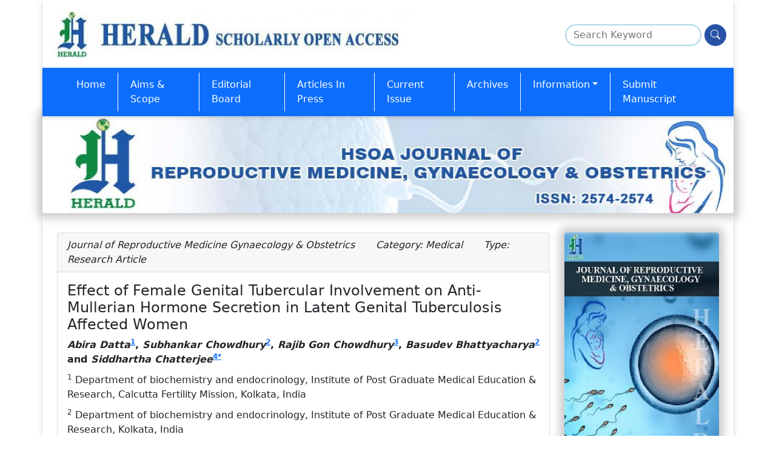

--- FILE ---
content_type: text/html; charset=UTF-8
request_url: https://www.heraldopenaccess.us/openaccess/effect-of-female-genital-tubercular-involvement-on-anti-mullerian-hormone-secretion-in-latent-genital-tuberculosis-affected-women
body_size: 15328
content:

<!doctype html>
<html lang="en">

<head>
	<meta charset="UTF-8">
	<meta http-equiv="x-ua-compatible" content="ie=edge">
	<meta http-equiv="cache-control" content="no-cache" />
	<meta http-equiv="Pragma" content="no-cache" />
	<meta http-equiv="Expires" content="-1" />
	<meta name="description" content="Tubercular involvement of female genital tract is probably becoming more and more of latent form now a days.">
	<meta name="keywords" content="Anti mullerian hormone; Genital tubercular infestation; In vitro fertilization; Ovarian reserve test; Polymerase chain reaction">
	<meta name="viewport" content="width=device-width, initial-scale=1.0">

	<link rel="shortcut icon" href="https://www.heraldopenaccess.us/images/frontend/favicon.png">
	<link rel="icon" href="https://www.heraldopenaccess.us/images/favicon.ico" type="image/x-icon">
	<title>Effect of Female Genital Tubercular Involvement on Anti-Mullerian Hormone Secretion in Latent Genital Tuberculosis Affected Women</title>

	<!-- Stylesheets -->
	<link href="https://cdn.jsdelivr.net/npm/bootstrap@5.0.1/dist/css/bootstrap.min.css" rel="stylesheet">
	<link rel="stylesheet" href="https://cdn.jsdelivr.net/npm/bootstrap-icons@1.11.3/font/bootstrap-icons.min.css">
	<link href="https://www.heraldopenaccess.us/css/frontend/style.css" rel="stylesheet">
	
	

	<script type="text/javascript">
		document.addEventListener("DOMContentLoaded", function() {

			window.addEventListener('scroll', function() {

				if (window.scrollY > 200) {
					document.getElementById('navbar_top').classList.add('fixed-top');
					// add padding top to show content behind navbar
					navbar_height = document.querySelector('.navbar').offsetHeight;
					document.body.style.paddingTop = navbar_height + 'px';
				} else {
					document.getElementById('navbar_top').classList.remove('fixed-top');
					// remove padding top from body
					document.body.style.paddingTop = '0';
				}
			});
		});
		// DOMContentLoaded  end
	</script>
	<style type="text/css">
		.fixed-top {
			top: -40px;
			transform: translateY(40px);
			transition: transform .3s;
		}
	</style>
	<!-- Google tag (gtag.js) -->
<script async src="https://www.googletagmanager.com/gtag/js?id=G-V5QCZD4JYM"></script>
<script>
  window.dataLayer = window.dataLayer || [];
  function gtag(){dataLayer.push(arguments);}
  gtag('js', new Date());

  gtag('config', 'G-V5QCZD4JYM');
</script>

	<!-- Google tag (gtag.js) -->
	<script async src="https://www.googletagmanager.com/gtag/js?id=AW-10937890363"></script>
	<script>
		window.dataLayer = window.dataLayer || [];

		function gtag() {
			dataLayer.push(arguments);
		}
		gtag('js', new Date());
		Event snippet:
			gtag('config', 'AW-10937890363');
	</script>
</head>

<body>
	<div class="container" style="background: #fff !important;
    border: 4px !important;
    box-shadow: 0 2px 2px 0 rgb(0 0 0 / 16%), 0 2px 10px 0 rgb(0 0 0 / 12%) !important;">
		
		<body>

						<header>

				<div class="row py-3">
					<div class="col-md-12">
						<a class="navbar-brand" href="https://www.heraldopenaccess.us/">
														<img style="max-width: 95%;" src="https://www.heraldopenaccess.us/img/logo/scientific_27012019061634.jpg" title="Herald Scholarly Open Access" class="img-fluid" />
						</a>
						<form class="float-end d-none d-sm-block search-block" name="" id="frmsearchkeyword" action="https://www.heraldopenaccess.us/keyword" method="post">
							<div class="form-group">
								<input type="search" placeholder="Search Keyword" name="keywordsearch" id="keywordsearch" required>
								<button type="submit" onclick="search_keyword()" aria-label="Search"><i class="bi bi-search"></i></button>
							</div>
						</form>
					</div>
				</div>
				<div class="row">
					<nav id="navbar_top" class="navbar navbar-expand-lg navbar-dark bg-primary header-shadow">
						<div class="container">
							<button class="navbar-toggler" type="button" data-bs-toggle="collapse" data-bs-target="#main_nav" aria-expanded="false" aria-label="Toggle navigation">
								<span class="navbar-toggler-icon"></span>
							</button>
							<div class="collapse navbar-collapse" id="main_nav">
								<ul class="navbar-nav">
																		<li class="nav-item nav-item-journal"><a class="nav-link" href="https://www.heraldopenaccess.us/journals/journal-of-reproductive-medicine-gynaecology-obstetrics">Home</a></li>
																				<li class="nav-item nav-item-journal " id="aims-and-scope" >
																								
												<a class="nav-link " href="https://www.heraldopenaccess.us/journals/journal-of-reproductive-medicine-gynaecology-obstetrics/aims-and-scope" > Aims &amp; Scope</a>

																							</li>
											 
																				<li class="nav-item nav-item-journal " id="editorial-board" >
																								
												<a class="nav-link " href="https://www.heraldopenaccess.us/journals/journal-of-reproductive-medicine-gynaecology-obstetrics/editorial-board" > Editorial Board</a>

																							</li>
											 
																				<li class="nav-item nav-item-journal " id="articles-in-press" >
																								
												<a class="nav-link " href="https://www.heraldopenaccess.us/journals/journal-of-reproductive-medicine-gynaecology-obstetrics/articles-in-press" > Articles In Press</a>

																							</li>
											 
																				<li class="nav-item nav-item-journal " id="current-issue" >
																								
												<a class="nav-link " href="https://www.heraldopenaccess.us/journals/journal-of-reproductive-medicine-gynaecology-obstetrics/current-issue" > Current Issue</a>

																							</li>
											 
																				<li class="nav-item nav-item-journal " id="archives" >
																								
												<a class="nav-link " href="https://www.heraldopenaccess.us/journals/journal-of-reproductive-medicine-gynaecology-obstetrics/archives" > Archives</a>

																							</li>
											 
																				<li class="nav-item nav-item-journal dropdown" id="information" >
																								
												<a class="nav-link dropdown-toggle" href="javascript:;"  data-bs-toggle="dropdown" > Information</a>

																									<ul class="dropdown-menu">
																													<li id="special-issues-guidelines" >
																<a class="dropdown-item" href="https://www.heraldopenaccess.us/journals/journal-of-reproductive-medicine-gynaecology-obstetrics/special-issues-guidelines">Special Issues Guidelines</a>
															</li>
																													<li id="upcoming-special-issues" >
																<a class="dropdown-item" href="https://www.heraldopenaccess.us/journals/journal-of-reproductive-medicine-gynaecology-obstetrics/upcoming-special-issues">Upcoming Special Issues</a>
															</li>
																											</ul>
																							</li>
											 
																				<li class="nav-item nav-item-journal " id="submit-manuscript" >
																								
												<a class="nav-link " href="https://www.heraldopenaccess.us/journals/journal-of-reproductive-medicine-gynaecology-obstetrics/submit-manuscript" > Submit Manuscript</a>

																							</li>
											 
																	</ul>

							</div> <!-- navbar-collapse.// -->
						</div> <!-- container-fluid.// -->
					</nav>
				</div>
							</header>

			<div class="row">
				<section class="p-0 jrnl-block">
					<div class="container">
						<div class="row">
							<div class="col-md-12">
								<img src="https://www.heraldopenaccess.us/journal_logo/63/scientific__logo_01042019020536.jpg" height="160px" width="101.9%" />
							</div>
						</div>
					</div>
				</section>
			</div>
<section>
	<div class="container">
		<div class="row">
			<div class="col-md-9">
				<div class="card">
					<div class="card-header">
						<em>
															<i class="fa fa-newspaper-o text text-primary"></i> Journal of Reproductive Medicine Gynaecology & Obstetrics																						<span style="margin-left:30px"><i class="fa fa-tag  text text-primary"></i> Category: Medical</span>
																						<span style="margin-left:30px"><i class="fa fa-file-o fa-xs  text text-primary"></i> Type: Research Article</span>
													</em>
					</div>
					<div class="card-body">
						<h1 class="card-title full-txt-title">Effect of Female Genital Tubercular Involvement on Anti-Mullerian Hormone Secretion in Latent Genital Tuberculosis Affected Women</h1>
						
							<dl class="authors">
								<dt class="mb-1">
									<em>Abira Datta</em><sup><a href="#a1">1</a><a href="#corr"></a></sup>, <em>Subhankar Chowdhury</em><sup><a href="#a2">2</a><a href="#corr"></a></sup>, <em>Rajib Gon Chowdhury</em><sup><a href="#a3">3</a><a href="#corr"></a></sup>, <em>Basudev Bhattyacharya</em><sup><a href="#a2">2</a><a href="#corr"></a></sup> and <em>Siddhartha Chatterjee</em><sup><a href="#a4">4</a><a href="#corr">*</a></sup>								</dt>

								<dd id="a1" style="margin-top:10px;"><sup>1</sup> Department of biochemistry and endocrinology, Institute of Post Graduate Medical Education & Research, Calcutta Fertility Mission, Kolkata, India</dd><dd id="a2" style="margin-top:10px;"><sup>2</sup> Department of biochemistry and endocrinology, Institute of Post Graduate Medical Education & Research, Kolkata, India</dd><dd id="a3" style="margin-top:10px;"><sup>3</sup> Department of reproductive medicine, Calcutta Fertility Mission, Kolkata, India</dd><dd id="a4" style="margin-top:10px;"><sup>4</sup> Department of biochemistry and endocrinology, Calcutta Fertility Mission, 21, Bondel Road, Kolkata - 700019, Kolkata, India</dd>							</dl>

							<p>
								<h5 style="margin-bottom:0px; font-weight:600;"><sup name="correspond" id="correspond">*</sup>Corresponding Author(s):</h5>										Siddhartha Chatterjee<a id="corr" name="corr"></a><br>
								Department Of Biochemistry And Endocrinology, Calcutta Fertility Mission, 21, Bondel Road, Kolkata - 700019, Kolkata, India<br><strong> Tel:</strong>+91 9830387875, <br><strong> Email:</strong>sidchat54@gmail.com<b<br/><br>							</p>

												<div class="row mb-2">
							<div class="col-md-4">
								<strong>Received Date</strong>: Jan 29, 2019							</div>
							<div class="col-md-4">
								<strong>Accepted Date</strong>: Feb 22, 2019							</div>
							<div class="col-md-4">
								<strong>Published Date</strong>: Mar 08, 2019							</div>
						</div>
						<div class="row mb-2">
							<div class="col-md-12">
								<strong>DOI:</strong><a href='http://dx.doi.org/10.24966/RMGO-2574/100018'><span class='text text-primary'>10.24966/RMGO-2574/100018</span></a>
							</div>
						</div>

						<div class="row mb-2">

															<h2 class="card-title full-txt-heading">Abstract</h2>
								<div class="text text-justify"><p><strong>Background</strong><br />Tubercular involvement of female genital tract is probably becoming more and more of latent form now a days. This involvement is difficult to diagnose by standard test like culture, animal inoculation and histopathology. The diagnostic dilemma is due to paucity of bacillary number in genital tract. Polymerase Chain Reaction (PCR) is fast emerging as the preferred diagnostic tool for identification of tubercular assault in female genital tract. The ovarian affection of tubercular bacilli has been investigated by some investigators but the hormonal affection requires extensive investigation. Evaluation of Anti-Mullerian Hormone (AMH) as a marker of ovarian function in those cases might have some roles.<br /><br /><strong>Methods</strong><br />700 patients that presented with symptoms of clinically confirmed infertility at reproductive medicine unit of Calcutta fertility mission during the months of December 2015 to December 2017 were recruited for in vitro fertilization. 414 of these patients fulfilled the required inclusion criteria were advised for Polymerase Chain Reaction (PCR) along with routine ovarian function check-up for estimating the hormone assay. A group of 108 fertile subjects were included as control group.<br /><br /><strong>Results</strong><br />Of the 414 subjects, 230 (55.55%) were PCR positive and 184 (44.44%) subjects were PCR negative. It has been observed that AMH concentration is much lower in PCR positive group than PCR negative and fertile group with statistical significance.<br /><br /><strong>Conclusion</strong><br />We concluded that tubercular involvement of genital tract may lower the AMH secretion as well as ovarian reserve causing infertility.</p>
<div class="ath1"><strong>KEY MESSAGE</strong></div>
<div class="fulcont">Poor ovulatory response to stimulation is observed in women undergoing IVF programme who has tubercular infestation in genital tract. This is probably due to diminished ovarian function as indicated by lowering of AMH level</div></div>
							
															<h2 class="card-title full-txt-heading">Keywords</h2>
								<div class="text text-justify"><em>Anti mullerian hormone; Genital tubercular infestation; In vitro fertilization; Ovarian reserve test; Polymerase chain reaction</em></div>
							
							<!--<ul class="list">
						<li>Lorem ipsum dolor sit amet, adipiscing elitazaa.</li>
						<li>Lorem ipsum dolor sit amet, consectetur adipiscing elitazaa.</li>
						<li>Lorem ipsum dolor sit amet, consectetur elitazaa.</li>
						<li>Lorem ipsum dolor sit,  adipiscing elitazaa.</li>
						<li>Lorem ipsum dolor sit amet, consectetur adipiscing elitazaa.</li>
					</ul>-->
															<h2 class="card-title my-3 full-txt-heading" style="text-decoration: underline;">ABBREVIATIONS</h2>
								<div class="card-text text-justify"><div class="fulcont">GTBI: Genital Tubercular Infestation<br />PCR: Polymerase Chain Reaction<br />AMH: Anti Mullerian Hormone<br />ATD: Anti Tubercular Drug<br />IVF: In Vitro Fertilization<br />ORT: Ovarian Reserve Test</div></div>
															<h2 class="card-title my-3 full-txt-heading" style="text-decoration: underline;">INTRODUCTION</h2>
								<div class="card-text text-justify"><div class="fulcont">The estimated prevalence of Female Genital Tract Tuberculosis (FGTB) is &lt; 1% in developed countries like USA in contrast to 18% in India as per available records [1]. Initial exposure of tuberculosis bacillus is through the lungs and based on immune status in some affected persons it remains silent without any clinical symptom. There is lack of reliable confirmatory test for this silent variety as of now [2]. This is called Latent Genital Tuberculosis (LGTB) or otherwise Genital Tubercular Infestation (GTBI). This can cause infertility due to tubal obstruction, impaired implantation due to endometrial involvement and ovulatory disorder due to ovarian involvement. The ovarian reserve determining the physiologic age of the ovary is a major predictor of a woman's reproductive capacity regardless of her chronologic age. Every woman is born with a fixed number of primordial ovarian follicles and this number declines with each passing year until menopause, when only a few follicles remain. This normal decrease in the number of primordial follicles eventually results in a low ovarian reserve, which has a direct bearing on the quality of oocytes [3]. Although the processes that control ovarian aging remain unclear, it is known that women do not respond well to ovarian stimulation when they have low ovarian reserve. Hormonal markers are used to predict ovarian response, however, if an infertile woman has high levels of Follicle Stimulating Hormone (FSH) and low levels anti-M&uuml;llerian hormone on day 2 or 3 of a natural cycle, her ovarian reserve is considered to be low. Ovarian volume, ovarian blood flow and low Antral Follicle Count (AFC) in assessed on ultrasound are also considered predictive of reproductive potential. Thus AMH acts as a useful predictor of female reproductive potential and ovarian response [4-6]. In human, AMH secretion peaks a few years after puberty and diminishes subsequently with age, becoming almost undetectable at menopause and likely reflecting the age-related decline in the ovarian reserve. During ovarian reserve assessment particularly before IVF, low AMH level is observed in LGTB or GTBI patients. The tubal and endometrial involvement by tubercle bacilli is sometimes apparent at laparoscopy and hysteroscopy, but little is known about ovarian involvement.&nbsp;<em>Mycobacterium tuberculosis</em>&nbsp;may have toxic effects on ovarian reserve, which would explain the poor results observed during the intrauterine insemination or IVF cycle, particularly in response to ovulation induction [7]. For diagnostic confirmation of tuberculosis, tissue based culture, histopathological feature of Epiteelioid granuloma, or detection of Acid Fast Bacilli (AFB) from the smear of tissue fluid are required but it is not possible to confirm absolute diagnosis of LGTB from the characteristic features of Hystero-Salpingogram (HSG) or laparoscopy [8]. Sometimes due to the lower bacterial load, tissue based culture or histopathology also not sensitive enough [9]. There are evidences in literature that diagnosis of LGTB may be obtained by using PCR technology [2]. The efficiency of such test is also of optimal value [10]. Even without a direct involvement of ovaries, the ovarian function, especially the endrocrinological reserve is affected in latent TB cases [11].</div></div>
															<h2 class="card-title my-3 full-txt-heading" style="text-decoration: underline;">MATERIALS AND METHODS</h2>
								<div class="card-text text-justify"><div class="fulcont">A prospective observational study was carried out between December 2015 to December 2017, 700 infertile patients attending reproductive medicine unit of Calcutta fertility mission during this period, were recruited for IVF were screened. 414 patients fulfilled the inclusion criteria. The selected patients had PCR test of their menstrual blood as well as from endometrial aspirate in two consecutive cycles. Those with positive PCR and negative PCR in all the samples which are included in this study. Those with positive PCR and negative PCR in all the samples were included in the study. 108 fertile subjects satisfying the inclusion criteria, during the same follow-up period, were also as fertile control group. PCR test was not performed on these patients because they were conceived within six months from the counseling. The AMH levels were compared between TB-PCR positive and negative cases and also to fertile control group, to evaluate the ovarian function.</div>
<h4 class="ath2">Study design</h4>
<div class="fulcont">Routine check of ovarian function by estimating Serum Follicular Stimulating Hormone (FSH), AMH and antral follicular count in early follicular phase is performed in all patients are going IVF along with other tests. A routine check of presence of tubercular bacilli in Genital Tract (GTBI or LGTB) is performed by Polymerase Chain Reaction (PCR) for tuberculosis from menstrual blood collected on d2/d3 of menstrual cycle and endometrial aspirate obtained in mid-luteal phase (d21-d23), before proceeding to IVF in our centre. The day of good flow is accepted as onset of menstrual cycle. Premenstrual spotting and any such sort of things have been excluded. The dates have been categorically asked from the patient and confirmed. The latter procedure is performed under strict asepsis in two consecutive cycles to avoid a false positive result. On the other hand check of hormone of all subjects with infertility was determined at the time of recruitment. Based on hormone status of individual subject, treatment was started by counseling procedure followed by ovulation induction. From the starting of treatment within six months, 108 subjects were conceived by following discussed method and they were treated as normal control group.</div>
<h4 class="ath2">Selection criteria</h4>
<div class="fulcont">The cases subjected to study were selected with the following inclusion criteria - age between 25-40 years with regular menstrual periods, having no evidence of hyper-prolactinemia, hypo-thyroidismabd, hyper-androgenism and FSH value less than 12 mIU/ml and Leutinizin Hormone (LH) value less than 10 mIU/ml in early follicular phase. These patients did not have any pelvic pathology in clinical examination or Transvaginal Ultrasound (TVS). The patients with polycystic ovarian syndrome, any history of present or past intake of Anti Tubercular Drug (ATD) were excluded from the study.</div>
<h4 class="ath2">Aim</h4>
<div class="fulcont">Great interest has been created to find out whether LGTB or GTBI affects ovarian function. The study is aimed at estimating AMH level as indicator of ovarian reserve in LGTB affected women. Diminished ovarian reserve is a common presentation in advanced age where AMH level is low. In many situations low AMH is detected even in younger patients affected by LGTB. Whether LGTB reduces ovarian reserve or ovarian AMH secretion is the point of interest. To obtain this information this study was undertaken in our institute.</div>
<h4 class="ath2">Consent</h4>
<div class="fulcont">Written informed consent from study subject was also obtained prior to sample collection at the Calcutta Fertility Mission.</div>
<h4 class="ath2">Collection of sample</h4>
<h4 class="ath2">PCR (Polymerase Chain Reaction) study</h4>
<div class="fulcont">After one year only infertile subjects were advised to attend to the clinic on the 2<sup>nd</sup>&nbsp;day and in between 21<sup>st</sup>&nbsp;to 23<sup>rd</sup>&nbsp;day of natural cycle. Samples were collected by using IUI cannula (intrauterine insemination) via cervical os without anesthesia. After collecting menstrual blood or endometrial tissue, the contents were transferred to the lysis buffer for Deoxyribonucleic Acid (DNA) extraction followed by multiplex PCR [2]. Ribo Nucleic Acid (RNA) PCR could not used due to logistic and financial constraints as RNA PCR was very expensive.</div>
<h4 class="ath2">AMH (Anti-M&uuml;llerian Hormone) assay</h4>
<div class="fulcont">On the same day (2<sup>nd</sup>&nbsp;day) venous blood samples were collected from those subjects for the measurement of AMH level. Serum and plasma samples were centrifuged at 1700g within 2 hours from the collection time and stored at -80&deg;C until assayed [12].</div>
<h4 class="ath2">Multiplex-PCR</h4>
<div class="fulcont">DNA was extracted from already collected subject&rsquo;s endometrial tissue/menstrual blood samples by using QIAamp Bacterial DNA Mini Kit (Qiagen, Hilden, Germany) and eluted in 200&micro;l of elution buffer and was stored in -80&deg;C for future study. A multiplex PCR based on amplification of 165, 365 and 541 bp target fragments of unrelated genes, hsp 65 coding for 65 kDa antigen, dnaJ gene of mycobacteria and insertion element IS 6110 of&nbsp;<em>Mycobacterium tuberculosis</em>, respectively was performed for all the samples as collected above [13]. Three sets of primers were used in multiplex PCR and details of primers sequence are described in elsewhere and here we used two type of primers for identification of mycobacteria strain because IS6110 insertion element was absent in the genome of mycobacteria. Most of these strains appeared to be isolated from Vietnamese people as well as north east origin [10]. So IS 6110 insertion element may be limited some certain population but our multiplex system is capable to identify the mycobacteria strain. Mastermix and condition of multiplex PCR was performed accordingly [2]. From the obtained PCR products, 15&micro;l of each product was run on 2% agarose gel stained with ethidium bromide and visualized under Gel Documentation System (Bio-Rad, USA). The length of the PCR products was estimated by pGEM or &Phi;X174/Hae markers (Promega Corporation, Madison, Wisconsin, USA).</div>
<h4 class="ath2">AMH assay</h4>
<div class="fulcont">AMH is estimated by the AMH Gen II Enzyme-Linked Immunosorbent Assay (ELISA) from Beckman Coulter Inc., USA. AMH Gen II Elisa is an enzymatically amplified 2-site immunoassay in which the serum samples to be tested were incubated at room temperature along with calibrators and controls in microtitre wells, coated with anti-AMH antibody. Serial incubation &amp; washing with anti-AMH detection antibody, enzyme and substrate enables to determine the enzymatic turnover of the substrate that is directly proportional to the concentration of AMH in the serum. According to our reference interval, median AMH concentration for ages 20-24 was 2.42 ng/ml, ages 25-29 was 2.87 ng/ml, ages 30-34 was 2.49 ng/ml, ages 35-39 was 1.51 ng/ml [12].</div>
<h4 class="ath2">Statistical analysis</h4>
<div class="fulcont">The mean, median of minimum and maximum of AMH concentration in PCR positive and negative as well as fertile control group is presented as Interquartile Range Formula (IQR) and histograms. The latter shows none of them follow normal distribution. Non-parametric test of Mann-Whitney was performed on AMH value of above 3 groups to find the difference between population averages. A nested ANOVA was performed to find out the AMH concentration in the above groups. In our study, sensitivity of AMH concentration in diagnosis of pregnancy is 36.3% and specificity of AMH concentration in diagnosis of pregnancy is 96.1%. Positive predictive value of AMH concentration in diagnosis of pregnancy is 90.7% and negative predictive value of AMH concentration in diagnosis of pregnancy is 58.6%. All the statistical analyses were done using MINITAB 17.</div>
<h4 class="ath2">Ethical approval</h4>
<div class="fulcont">A specific written consent was designed according to the ethical guidelines of Helsinki declaration, 1975 and received the ethical clearance from Institute of post graduate medical education &amp; research from 03.05.2015 (Registration no- IPGME&amp;R/IEC/2015/423) and Calcutta fertility mission(Registration no: CFM/ETHICS/008).</div></div>
															<h2 class="card-title my-3 full-txt-heading" style="text-decoration: underline;">RESULT</h2>
								<div class="card-text text-justify"><div class="fulcont">All infertile subjects undergoing IVF and those of normal fertile group were comparable by age (31.25 years for infertile group and 29.26 year for fertile groups), mean body mass index was 24.32 kg/m<sup>2</sup>&nbsp;for former versus 22.79 kg/m<sup>2</sup>&nbsp;for latter group and mean menstrual cycle length 31.14 days and 29.68 days respectively (Table 1). 230 (55.55%) subjects were DNA PCR positive both from menstrual blood and endometrial aspirate and 184 (44.44%) subjects were PCR negative (Table 2). 108 subjects did not have any PCR performed. Figures 1-3 represent the AMH concentration with PCR positive and negative and fertile group. The AMH concentration of PCR positive is found to be much less than PCR negative and fertile group. The median AMH concentration of PCR negative subjects was almost similar to that of fertile subjects (Table 2). With age stratified distribution of AMH concentration of PCR positive was much lower than PCR negative group and fertile group and value as percent and 95% CI of AMH was showed in table 3. There were significantly differences in AMH level was found in PCR positive infertile vs fertile group and PCR negative vs PCR positive group. But not significant difference between PCR negative vs fertile group. The AMH concentration among the fertile groups were significantly better than PCR positive groups (p&lt;0.05) (Table 3). In Table 4 age wise patient percentage of PCR positive group, PCR negative group and fertile group were described.</div>
<div class="fulcont">&nbsp;</div>
<div class="fulcont"><img class="media-object img-fluid img-thumbnail img-responsive" src="http://www.heraldopenaccess.us/fulltext/Reproductive-Medicine-Gynaecology-&amp;-Obstetrics/Figure%209.1.jpg" alt="" /><strong>Figure 1:</strong>&nbsp;Distribution of AMH concentration of participants with infertile PCR negative.</div>
<div class="fulcont">&nbsp;</div>
<div class="fulcont"><img class="media-object img-fluid img-thumbnail img-responsive" src="http://www.heraldopenaccess.us/fulltext/Reproductive-Medicine-Gynaecology-&amp;-Obstetrics/Figure%209.2.jpg" alt="" /><strong>Figure 2:</strong>&nbsp;Distribution of AMH concentration of participants with infertile PCR positive.</div>
<div class="fulcont">&nbsp;</div>
<div class="fulcont"><img class="media-object img-fluid img-thumbnail img-responsive" src="http://www.heraldopenaccess.us/fulltext/Reproductive-Medicine-Gynaecology-&amp;-Obstetrics/Figure%209.3.jpg" alt="" /><strong>Figure 3:</strong>&nbsp;Distribution of AMH concentration of participants with normal control group.</div>
<div class="fulcont">&nbsp;</div>
<div class="fulcont">&nbsp;</div>
<div class="fulcont">
<table class="table table-bordered">
<tbody>
<tr>
<td valign="top">
<p>&nbsp;</p>
</td>
<td colspan="2" valign="top">
<p align="center"><strong>Infertile</strong></p>
</td>
<td colspan="2" valign="top">
<p align="center"><strong>Fertile</strong></p>
</td>
</tr>
<tr>
<td valign="top">
<p><strong>Characteristics</strong></p>
</td>
<td valign="top">
<p align="center"><strong>Range</strong></p>
</td>
<td valign="top">
<p align="center"><strong>Mean</strong></p>
</td>
<td valign="top">
<p align="center"><strong>Range</strong></p>
</td>
<td valign="top">
<p align="center"><strong>Mean</strong></p>
</td>
</tr>
<tr>
<td valign="top">
<p><strong>Age (Years)</strong></p>
</td>
<td valign="top">
<p align="center">20-39</p>
</td>
<td valign="top">
<p align="center">31.25</p>
</td>
<td valign="top">
<p align="center">24-38</p>
</td>
<td valign="top">
<p align="center">29.26</p>
</td>
</tr>
<tr>
<td valign="top">
<p><strong>Body mass index (</strong><strong>kg/m<sup>2</sup></strong><strong>)</strong></p>
</td>
<td valign="top">
<p align="center">18.3-32.4</p>
</td>
<td valign="top">
<p align="center">24.32</p>
</td>
<td valign="top">
<p align="center">18.3-32.4</p>
</td>
<td valign="top">
<p align="center">22.79</p>
</td>
</tr>
<tr>
<td valign="top">
<p><strong>Normal cycle (day)</strong></p>
</td>
<td valign="top">
<p align="center">25-35</p>
</td>
<td valign="top">
<p align="center">31.14</p>
</td>
<td valign="top">
<p align="center">25-35</p>
</td>
<td valign="top">
<p align="center">29.68</p>
</td>
</tr>
</tbody>
</table>
<strong>Table 1:</strong>&nbsp;Characteristics pattern of infertile and fertile group (n=414), (n= total number).
<div id="new2_tabs" class="authorinfo" align="right">&nbsp;</div>
<table class="table table-bordered">
<tbody>
<tr>
<td valign="top">
<p>&nbsp;</p>
</td>
<td valign="top">
<p><strong>Mean</strong></p>
</td>
<td valign="top">
<p><strong>Median</strong></p>
</td>
<td valign="top">
<p><strong>Min</strong></p>
</td>
<td valign="top">
<p><strong>Max</strong></p>
</td>
<td valign="top">
<p><strong>IQR</strong></p>
</td>
</tr>
<tr>
<td valign="top">
<p><strong>PCR negative (n=184, 44.44%)</strong></p>
</td>
<td valign="top">
<p align="center">6.531</p>
</td>
<td valign="top">
<p align="center">5.400</p>
</td>
<td valign="top">
<p align="center">1.980</p>
</td>
<td valign="top">
<p align="center">22.850</p>
</td>
<td valign="top">
<p align="center">4.625</p>
</td>
</tr>
<tr>
<td valign="top">
<p><strong>PCR positive (n=230, 55.55%)</strong></p>
</td>
<td valign="top">
<p align="center">0.963</p>
</td>
<td valign="top">
<p align="center">0.880</p>
</td>
<td valign="top">
<p align="center">0.010</p>
</td>
<td valign="top">
<p align="center">0.880</p>
</td>
<td valign="top">
<p align="center">0.890</p>
</td>
</tr>
<tr>
<td valign="top">
<p><strong>Fertile group (n=108)</strong></p>
</td>
<td valign="top">
<p align="center">5.795</p>
</td>
<td valign="top">
<p align="center">5.190</p>
</td>
<td valign="top">
<p align="center">1.250</p>
</td>
<td valign="top">
<p align="center">15.360</p>
</td>
<td valign="top">
<p align="center">3.137</p>
</td>
</tr>
</tbody>
</table>
<strong>Table 2:</strong>&nbsp;Descriptive statistics of AMH concentration (IQR- Interquartile Range Formula).
<div class="fulcont">
<div id="new2_tabs" class="authorinfo" align="right">&nbsp;</div>
<table class="table table-bordered">
<tbody>
<tr>
<td rowspan="3" valign="top" width="76">
<p align="center"><strong>Age (years)</strong></p>
</td>
<td colspan="2" valign="top" width="246">
<p align="center"><strong>Infertile</strong></p>
</td>
<td valign="top" width="113">
<p align="center"><strong>Normal control group</strong></p>
</td>
<td colspan="3" valign="top" width="284">
<p align="center"><strong>P-value of Mann-Whitney test</strong></p>
</td>
</tr>
<tr>
<td colspan="2" valign="top" width="246">
<p align="center"><strong>Median AMH concentration (ng/ml) in percent with 95% CI</strong></p>
</td>
<td rowspan="2" valign="top" width="113">
<p align="center"><strong>Median AMH concentration (ng/ml) in percent with 95% CI</strong></p>
</td>
<td rowspan="2" valign="top" width="95">
<p align="center"><strong>Infertile PCR negative - normal</strong></p>
</td>
<td rowspan="2" valign="top" width="94">
<p align="center"><strong>Infertile PCR positive - normal</strong></p>
</td>
<td rowspan="2" valign="top" width="95">
<p align="center"><strong>Infertile PCR negative - Infertile PCR positive</strong></p>
</td>
</tr>
<tr>
<td valign="top" width="132">
<p align="center"><strong>PCR positive</strong></p>
</td>
<td valign="top" width="113">
<p align="center"><strong>PCR negative</strong></p>
</td>
</tr>
<tr>
<td width="76">
<p align="center">20-24</p>
</td>
<td width="132">
<p align="center">114.0 (91.5-134)</p>
</td>
<td width="113">
<p align="center">466.5 (211-772)</p>
</td>
<td width="113">
<p align="center">659.0 (578-970)</p>
</td>
<td rowspan="4" valign="top" width="95">
<p align="center">0.515</p>
</td>
<td rowspan="4" valign="top" width="94">
<p align="center">0.000</p>
</td>
<td rowspan="4" valign="top" width="95">
<p align="center">0.000</p>
</td>
</tr>
<tr>
<td width="76">
<p align="center">25-29</p>
</td>
<td width="132">
<p align="center">115.5 (84.5-152)</p>
</td>
<td width="113">
<p align="center">536.0 (479-792)</p>
</td>
<td width="113">
<p align="center">630.0 (459-790)</p>
</td>
</tr>
<tr>
<td width="76">
<p align="center">30-34</p>
</td>
<td width="132">
<p align="center">100.0 (82.5-119.5)</p>
</td>
<td width="113">
<p align="center">646.5 (543-804)</p>
</td>
<td width="113">
<p align="center">413.5 (350-538)</p>
</td>
</tr>
<tr>
<td width="76">
<p align="center">35-39</p>
</td>
<td width="132">
<p align="center">65.0 (43.5-76.5)</p>
</td>
<td width="113">
<p align="center">375.0 (277-550)</p>
</td>
<td width="113">
<p align="center">491.0 (390-620)</p>
</td>
</tr>
</tbody>
</table>
<strong>Table 3:</strong>&nbsp;Descriptive statistics of AMH concentration and value as percent and 95% CI of AMH.
<div id="new2_tabs" class="authorinfo" align="right">&nbsp;</div>
<table class="table table-bordered">
<tbody>
<tr>
<td rowspan="3" valign="top">
<p align="center"><strong>Age<a id="_GoBack" name="_GoBack"></a>&nbsp;(years)</strong></p>
</td>
<td colspan="2" valign="top">
<p align="center"><strong>Infertile</strong></p>
</td>
<td valign="top">
<p align="center"><strong>Normal control or Fertile group</strong></p>
</td>
</tr>
<tr>
<td colspan="2" valign="top">
<p align="center"><strong>No. of Patients (%)</strong></p>
</td>
<td rowspan="2" valign="top">
<p align="center"><strong>No. of Patients (%)</strong></p>
</td>
</tr>
<tr>
<td valign="top">
<p align="center"><strong>PCR - Positive</strong></p>
</td>
<td valign="top">
<p align="center"><strong>PCR - Negative</strong></p>
</td>
</tr>
<tr>
<td valign="top">
<p align="center">20 &ndash; 24</p>
</td>
<td valign="top">
<p align="center">4 (4)</p>
</td>
<td valign="top">
<p align="center">10 (11)</p>
</td>
<td valign="top">
<p align="center">9 (17)</p>
</td>
</tr>
<tr>
<td valign="top">
<p align="center">25 &ndash; 29</p>
</td>
<td valign="top">
<p align="center">20 (18)</p>
</td>
<td valign="top">
<p align="center">31 (33)</p>
</td>
<td valign="top">
<p align="center">21 (39)</p>
</td>
</tr>
<tr>
<td valign="top">
<p align="center">30 &ndash; 34</p>
</td>
<td valign="top">
<p align="center">47 (42)</p>
</td>
<td valign="top">
<p align="center">40 (43)</p>
</td>
<td valign="top">
<p align="center">18 (33)</p>
</td>
</tr>
<tr>
<td valign="top">
<p align="center">35 &ndash; 39</p>
</td>
<td valign="top">
<p align="center">40 (36)</p>
</td>
<td valign="top">
<p align="center">12 (13)</p>
</td>
<td valign="top">
<p align="center">6 (11)</p>
</td>
</tr>
</tbody>
</table>
<strong>Table 4:</strong>&nbsp;Age wise patient percentage of PCR positive group, PCR negative group and fertile group. Figure in parenthesis indicate no of patients.</div>
</div></div>
															<h2 class="card-title my-3 full-txt-heading" style="text-decoration: underline;">DISCUSSION</h2>
								<div class="card-text text-justify"><div class="fulcont">Tubercular affection in latent form is gradually becoming more and more important because it affects reproductive process significantly. GTBI exerts its deleterious effects by mere presence of bacilli and due to harmful cytokine secretion [14]. The same mechanism may play a role in the ovary as harmful inflammatory cytokine might diminish ovarian function indicated by low AMH. The retrograde menstruation is a normal phenomenon of most women. In PCR positive patient, this blood may come in contact with ovary, influencing the ill effects of inflammatory cytokine. It has been evidenced in this study that AMH level significantly lowered in TB-PCR positive group, that is, patients with tubercular infestation of the genital tract. The ovarian reserve which controls the ovulatory process is usually determined by AMH level along with early follicular FSH and antral follicular. AMH maintains static level throughout the cycle without showing much variation in follicular or luteal phases. Due to low AMH level, ovary responds sub-optimally during folliculogenesis, which becomes a feature for ovulatory failure in TB-PCR positive cases. The comparison of AMH level in PCR positive and negative cases also showed significant difference even where age-stratified values were studied. Statistically significant diminished ovarian reserve was found in affected cases. The fertile controls in whom AMH was estimated has been found that their level is better than infertile group, but much better than TBPCR positive and little better than TB-PCR negative cases. We have estimated the AMH level after complete of anti tubercular treatment. We got the AMH level which was 15% higher than previous value but that rise was not exceed 25%. It is very interesting that this rise was not age specific [15]. We have estimated the AMH level after 3 months and 6 months of treatment. After 6 months of treatment, AMH value was better than 3 months value. As the fertility potential of a woman depends on its ovarian reserve vis-&agrave;-vis the AMH level, the latent tubercular involvement imparts a negative impact in female reproductive potential.</div></div>
															<h2 class="card-title my-3 full-txt-heading" style="text-decoration: underline;">CONCLUSION</h2>
								<div class="card-text text-justify"><div class="fulcont">Tubercular infestation on human genital organs imparts ill effect on reproduction not only influence in endometrium or fallopian tube negatively but lowering ovarian function indicated by low AMH level in affected individuals.</div></div>
															<h2 class="card-title my-3 full-txt-heading" style="text-decoration: underline;">CONFLICT OF INTEREST</h2>
								<div class="card-text text-justify"><div class="fulcont">No bodies have not any conflicts of interest that are directly relevant to the content of this study.</div></div>
															<h2 class="card-title my-3 full-txt-heading" style="text-decoration: underline;">FUNDING</h2>
								<div class="card-text text-justify"><div class="fulcont">The study was funded by an intramural grant from Calcutta fertility mission.</div></div>
															<h2 class="card-title my-3 full-txt-heading" style="text-decoration: underline;">ACKNOWLEDGEMENT</h2>
								<div class="card-text text-justify"><div id="original_tabs_content">
<div id="tab2" class="tab_content">
<div class="fulcont">The authors sincerely acknowledge Ms. Orphi Bhattacharya for manuscript editing and Mr. Sambhu Chatterjee for laboratory assistance and Asst. prof. Dr. Arabinda Das for statistical analysis.</div>
<p>&nbsp;</p>
</div>
</div>
<div class="fulcont">&nbsp;</div></div>
															<h2 class="card-title my-3 full-txt-heading" style="text-decoration: underline;">REFERENCES</h2>
								<div class="card-text text-justify"><div id="original_tabs_content">
<div id="tab3" class="tab_content">
<div>
<ol>
<li id="ref" class="ref1"><a href="https://www.ncbi.nlm.nih.gov/pmc/articles/PMC4169853/" target="_blank">Shahzad S (2012) Investigation of the prevalence of female genital tract tuberculosis and its relation to female infertility: An observational analytical study. Iran J Reprod Med 10: 581-588.</a></li>
<li id="ref" class="ref2"><a href="http://ajms.alameenmedical.org/articlepdfs/ajms.3.4.2010.322.pdf" target="_blank">Chowdhury RG, Paine SK, Bhattacharjee B, Chatterjee S (2010) Infestation of Endometrium by&nbsp;<em>Mycobacterium Tuberculosis</em>&nbsp;Bacilli-Cause of Reproductive Failure. Al Ameen J Med Sci 3: 322-331.</a></li>
<li id="ref" class="ref1"><a href="https://www.ncbi.nlm.nih.gov/pubmed/7805895" target="_blank">Scott RT Jr, Hofmann GE (1995) Prognostic assessment of ovarian reserve. Fertil Steril 63: 1-11.</a></li>
<li id="ref" class="ref2"><a href="https://www.ncbi.nlm.nih.gov/pmc/articles/PMC3276943/" target="_blank">Jirge PR (2011) Ovarian reserve tests. J Hum Reprod Sci 4: 108-113.</a></li>
<li id="ref" class="ref1"><a href="https://www.ncbi.nlm.nih.gov/pubmed/10579345" target="_blank">Dulinger AL, Kramer P, Karels B, de Jong FH, Uilenbroek JT, et al. (1999) Control of primordial follicle recruitment by anti-Mullerian hormone in the mouse ovary. Endocrinology 140: 5789-5796.</a></li>
<li id="ref" class="ref2"><a href="https://www.ncbi.nlm.nih.gov/pubmed/22420235" target="_blank">Zec I, Tislaric-Medenjak D, Megla ZB, Kucak I (2011) Anti-M&uuml;llerian hormone: A unique biochemical marker of gonadal development and fertility in humans. Biochem Med (Zagreb) 21: 219-230.</a></li>
<li id="ref" class="ref1"><a href="https://www.ncbi.nlm.nih.gov/pubmed/22265187" target="_blank">Malhotra N, Sharma V, Bahadur A, Sharma JB, Roy KK, et al. (2012) The effect of tuberculosis on ovarian reserve among women undergoing IVF in India. Int J Gynaecol Obstet 117: 40-44.</a></li>
<li id="ref" class="ref2"><a href="https://www.ncbi.nlm.nih.gov/pubmed/24829528" target="_blank">Shrivastava G, Bajpai T, Bhatambare GS, Patel KB (2014) Genital tuberculosis: Comparative study of the diagnostic modalities. J Hum Reprod Sci 7: 30-33.</a></li>
<li id="ref" class="ref1"><a href="https://www.ncbi.nlm.nih.gov/pubmed/11725741" target="_blank">Baum SE, Dooley DP, Wright J, Kost ER, Storey DF (2001) Diagnosis of culture-negative female genital tract tuberculosis with peritoneal involvement by polymerase chain reaction. J Reprod Med 46: 929-932.</a></li>
<li id="ref" class="ref2"><a href="https://www.ncbi.nlm.nih.gov/pubmed/29549658" target="_blank">Paine SK, Basu A, Choudhury RG, Bhattyachariya B, Chatterjee S, et al. (2018) Multiplex PCR from Menstrual Blood: A Non-Invasive Cost-Effective Approach to Reduce Diagnostic Dilemma for Genital Tuberculosis. Mol Diagn Ther 22: 391-396.</a></li>
<li id="ref" class="ref1"><a href="https://www.ncbi.nlm.nih.gov/pubmed/22265187" target="_blank">Malhotra N, Sharma V, Bahadur A, Sharma JB, Roy KK, et al. (2012) The effect of tuberculosis on ovarian reserve among women undergoing IVF in India. Int J Gynaecol Obstet 117: 40-44.</a></li>
<li id="ref" class="ref2"><a href="https://www.ncbi.nlm.nih.gov/pubmed/26466940" target="_blank">Bonifacio M, Bardley CK, Karia S, Livingstone M, Bowman MC, et al. (2015) The original Beckman Coulter Generation II assay significantly underestimates AMH levels compared with the revised protocol. J Assist Reprod Genet 32: 1691-1696.</a></li>
<li id="ref" class="ref1"><a href="https://www.ncbi.nlm.nih.gov/pubmed/12581441" target="_blank">Bhattacharya B, Karak K, Ghosal AG, Roy A, Das S, et al. (2003) Development of a new sensitive and efficient multiplex Polymerase Chain Reaction (PCR) for identification and differentiation of different mycobacterial species. Trop Med Int Health 8: 150-157.</a></li>
<li id="ref" class="ref2"><a href="http://www.bldeujournalhs.in/article.asp?issn=2468-838X;year=2018;volume=3;issue=1;spage=24;epage=30;aulast=Datta" target="_blank">Datta A, Chaudhury A, Chatterjee S, Chowdhury RG, Bhattyachariya B (2018) Role of endometrial cytokines of the female genital tract tuberculosis in the context of infertility. BLDE UJHS 3: 24-30.</a></li>
<li id="ref" class="ref1"><a href="https://www.ncbi.nlm.nih.gov/pmc/articles/PMC5070395/" target="_blank">Sharma JB, Sneha J, Singh UB, Kumar S, Roy KK, et al. (2016) Effect of antitubercular treatment on ovarian function in female genital tuberculosis with infertility. J Hum Reprod Sci 9: 145-150.</a></li>
</ol>
</div>
<p>&nbsp;</p>
</div>
</div>
<div class="fulcont">&nbsp;</div></div>
							
							
								<div class="card card-block card-header margintop30">
																			<p class="card-text">
											<span class="fweight-600"><strong>Citation:</strong></span>&nbsp;Datta A, Chowdhury S, Chowdhury RG, Bhattyacharya B, Chatterjee S (2019) Effect of Female Genital Tubercular Involvement on Anti-Mullerian Hormone Secretion in Latent Genital Tuberculosis Affected Women. J Reprod Med Gynecol Obstet 4: 018.																					</p>
																		<p class="card-text"><span class="card-text fweight-600">
											<strong>Copyright:</strong></span> &copy; 2019&nbsp; Abira Datta, et al. This is an open-access article distributed under the terms of the Creative Commons Attribution License, which permits unrestricted use, distribution, and reproduction in any medium, provided the original author and source are credited.									</p>
								</div>

													</div>
					</div>
				</div>
			</div>

			<div class="col-md-3">
					
	
	<img title="Scientific__flyer_01042019020546.jpg" src="https://www.heraldopenaccess.us/journal_logo/63/scientific__flyer_01042019020546.jpg"  class="img-fluid w-100 jrnl-flyer-img rounded" />
	
	<div class="card my-2">
  <div class="card-header hglts-header">Journal Highlights</div>
  <div class="card-body p-0">
    <h5 class="card-title"> 		<ul class="list-group list-group-flush">
								<li class="list-group-item hlghts-list-item"><i class="fas fa-hand-point-right"></i> <a href='https://www.heraldopenaccess.us/journals/journal-of-reproductive-medicine-gynaecology-obstetrics/highlights/gynecology'>Gynecology</a>
					</li>
									<li class="list-group-item hlghts-list-item"><i class="fas fa-hand-point-right"></i> <a href='https://www.heraldopenaccess.us/journals/journal-of-reproductive-medicine-gynaecology-obstetrics/highlights/obstetrics'>Obstetrics</a>
					</li>
									<li class="list-group-item hlghts-list-item"><i class="fas fa-hand-point-right"></i> <a href='https://www.heraldopenaccess.us/journals/journal-of-reproductive-medicine-gynaecology-obstetrics/highlights/reproductive-medicine'>Reproductive Medicine</a>
					</li>
									<li class="list-group-item hlghts-list-item"><i class="fas fa-hand-point-right"></i> <a href='https://www.heraldopenaccess.us/journals/journal-of-reproductive-medicine-gynaecology-obstetrics/highlights/women-health'>Women Health</a>
					</li>
									<li class="list-group-item hlghts-list-item"><i class="fas fa-hand-point-right"></i> <a href='https://www.heraldopenaccess.us/journals/journal-of-reproductive-medicine-gynaecology-obstetrics/highlights/gynecological-disorders'>Gynecological disorders</a>
					</li>
						</ul>
 </h5>
   </div>
	</div>
	 
			</div>
		</div>
	</div>
</section><!-- main-footer area -->
<div class="row">
    <footer class="main-footer">
        <div class="container">
            <div class="row">
                <div class="col-md-3 col-sm-6 col-xs-12">
                    <div class="footer-title">
                        <h4>About Herald</h4>
                    </div>
                    <hr class="foorter-border-line">
                    <div class="text">
                        <p>Herald Scholarly Open Access is a leading, internationally publishing house in the fields of Science. Our mission is to provide an access to knowledge globally.</p>
                    </div>
                </div>

                <div class="col-md-2 col-sm-6 col-xs-12">
                    <div class="footer-title">
                        <h4>Social Links</h4>
                    </div>
                    <hr class="foorter-border-line">
                    <ul class="footer-social">
                        <li><a href="https://www.facebook.com/HeraldScholarlyOpenAccess" target="_blank" target="_blank"  rel="noopener noreferrer" title="Visit us on Facebook"><i class="bi-facebook" style="font-size: 1.5rem"></i></a></li>
                        <li><a href="https://x.com/heraldopenacces" target="_blank" target="_blank"  rel="noopener noreferrer" title="Visit us on X"><i class="bi-twitter-x" style="font-size: 1.5rem"></i></a></li>
                        <li><a href="#" target="_blank" target="_blank"  rel="noopener noreferrer" title="Visit us on LinkedIn"><i class="bi-linkedin" style="font-size: 1.5rem"></i></a></li>
                    </ul>
                </div>

                <div class="col-md-4 col-sm-6 col-xs-12">
                    <div class="footer-title">
                        <h4>Newsletter Subscription</h4>
                    </div>
                    <hr class="foorter-border-line">
                    <div class="subscribe-area">
                        <div class="input-box">
                            <form method="post" action="" class="form_contact" id="newsletter_form">
                                <input style="border: 2px solid lightblue; border-radius: 18px; padding: 4px 12px;" type="text" value="" name="newletteremail" id="newletteremail" placeholder="Email Address" required>
                                <button type="submit" style="border: 2px solid #2752a6; border-radius: 18px; padding: 4px 8px; background-color: #2752a6; color: white;" aria-label="Subscribe"><i class="bi bi-send-fill"></i></button>
                                <!--<input type="submit" value="Subscribe" class="md-button">-->
                            </form>
                            <div id="newslettermsg"></div>
                        </div>
                    </div>
                </div>

                <div class="col-md-3 col-sm-6 col-xs-12">
                    <div class="contact-wideget footer-wideget">
                        <div class="footer-title">
                            <h4>Contact Us</h4>
                        </div>
                        <hr class="foorter-border-line">
                                                <div class="contact-info">
                            <div class="icon-box"><i class="bi bi-geo-alt-fill"></i> <strong>Address: </strong>
                                41891  Fraser Downs Ter,
                                Aldie, VA 20105,
                                UNITED STATES                            </div>

                            <div>
                                <div class="icon-box"><i class="bi bi-telephone-fill"></i> <strong>Phone: </strong><span>+1 202-499-9679</div>
                            </div>
                            <div>
                                <div class="icon-box"><i class="bi bi-telephone"></i> <strong>Fax: </strong><span>+1 202-217-4195</div>
                            </div>
                            <div>
                                <div class="icon-box"><i class="bi bi-envelope-at-fill"></i> <strong>Email:</strong> contact@heraldsopenaccess.us</div>
                            </div>
                        </div>
                    </div>
                </div>
            </div>
        </div>
    </footer>

<!-- main-footer end -->
<section class="bg-dark p-1">
    <div class="container">
        <div class="col-md-12 text-center text-white">
            © 2026, Copyrights Herald Scholarly Open Access. All Rights Reserved!
            <span id="siteseal"><script async type="text/javascript" src="https://seal.godaddy.com/getSeal?sealID=8VqIUuQSUJTrHhzCB83Ev3xxK9l5CN95LeR2BZpnbCi3kMAhhikB5Nxe7Kq1"></script></span>
        </div>
    </div>
</section>
</div>
<button onclick="topFunction()" id="myBtn" title="Go to top"><i class="fas fa-chevron-circle-up"></i></button>
<script src="https://code.jquery.com/jquery-3.2.1.min.js"></script>
<!-- Bootstrap 3.3.6 -->
<script src="https://cdn.jsdelivr.net/npm/bootstrap@5.0.1/dist/js/bootstrap.bundle.min.js"></script>
<!-- Validators -->
<script src="https://www.heraldopenaccess.us/js/controlpanel/validators/bootstrapValidator.js"></script>
</body>

</html>
<script>
    function search_keyword() {
        var form_url = $("#frmsearchkeyword").attr("action");
        var searchstr = $("#keywordsearch").val();
        $("#frmsearchkeyword").attr("action", "https://www.heraldopenaccess.us/search/" + searchstr);
        $("#frmsearchkeyword").submit();
    }
</script>

<script type="text/javascript">
    $(document).ready(function() {
        var str = location.href.toLowerCase();
        $('.topmenudata li a').each(function() {
            if (str.indexOf(this.href.toLowerCase()) > -1) {
                $(".active").removeClass("active");
                $(this).parent().addClass("active");
            }
        });

        var str = location.href.toLowerCase();
        $('.dropdown-menu li  a').each(function() {
            if (str.indexOf(this.href.toLowerCase()) > -1) {
                $(".active").removeClass("active");
                $(this).parent().addClass("active");
                $('.dropdown-menu').parent().addClass("active");
            }
        });
    });
</script>



<script type="text/javascript">
    $(document).ready(function() {
        $('#captcha, #usercaptcha').bind("cut copy paste", function(e) {
            e.preventDefault();
            return false;
        });
    });

    function detectIE() {

        var ua = window.navigator.userAgent;
        // Test values; Uncomment to check result …
        // IE 10
        // ua = 'Mozilla/5.0 (compatible; MSIE 10.0; Windows NT 6.2; Trident/6.0)';
        // IE 11
        // ua = 'Mozilla/5.0 (Windows NT 6.3; Trident/7.0; rv:11.0) like Gecko';
        // IE 12 / Spartan
        // ua = 'Mozilla/5.0 (Windows NT 10.0; WOW64) AppleWebKit/537.36 (KHTML, like Gecko) Chrome/39.0.2171.71 Safari/537.36 Edge/12.0';
        // Edge (IE 12+)
        // ua = 'Mozilla/5.0 (Windows NT 10.0; Win64; x64) AppleWebKit/537.36 (KHTML, like Gecko) Chrome/46.0.2486.0 Safari/537.36 Edge/13.10586';
        var msie = ua.indexOf('MSIE ');
        if (msie > 0) {
            // IE 10 or older => return version number
            return parseInt(ua.substring(msie + 5, ua.indexOf('.', msie)), 10);
        }

        var trident = ua.indexOf('Trident/');
        if (trident > 0) {
            // IE 11 => return version number
            var rv = ua.indexOf('rv:');
            return parseInt(ua.substring(rv + 3, ua.indexOf('.', rv)), 10);
        }
        var edge = ua.indexOf('Edge/');
        if (edge > 0) {
            // Edge (IE 12+) => return version number
            return parseInt(ua.substring(edge + 5, ua.indexOf('.', edge)), 10);
        }
        // other browser
        return false;
    }

    function bv_browser_detect() {
        var IEversion = detectIE();
        if (IEversion !== false)
            return "disabled";
        else // If another browser, return 0
            return "enabled";
        return false;
    }

    function reloadcaptchavalue(id) {
        var obj = $('#reloadcaptcha');
        buttonLoader_captcha('start', obj);
        $.ajax({
            url: 'https://www.heraldopenaccess.us/Home/loadcaptcha',
            type: "POST",
            success: function(resp) {
                $('#usercaptcha').val('');
                $('#captcha').val(resp);
                $('#' + id).data('bootstrapValidator').updateStatus('usercaptcha', 'NOT_VALIDATED', null);
                buttonLoader_captcha('stop', obj);
            }
        });
    }

    function buttonLoader_captcha(action, self) {
        buttonid = self.attr('id');
        if (action == 'start') {
            if ($(self).attr("disabled") == "disabled") {
                e.preventDefault();
            }
            $('#' + buttonid).attr("disabled", "disabled");
            $(self).attr('data-btn-text', $(self).html());
            $(self).html('<span class="spinner"><i class="fa fa-spinner"></i></span>');
            $(self).addClass('active');
        }
        if (action == 'stop') {
            $(self).html($(self).attr('data-btn-text'));
            $(self).removeClass('active');
            $($('#' + buttonid)).removeAttr("disabled");
        }
    }

    function ressetenqform(id) {
        bootbox.confirm("Please Confirm to Reset this Form...!", function(result) {
            if (result) {
                $('#' + id).bootstrapValidator('resetForm', true);
                $('html, body').animate({
                    scrollTop: 0
                }, 'slow');
                $('#' + id)[0].reset();
            }
        });
    }
</script>

<script>
    $(document).ready(function() {
        $("#about").removeClass('active');
        $("#article").removeClass('active');
        $("#guide-lines").removeClass('active');
        var value = $("#menuhighlight").text();
        $(value).attr("class", "active");
        //$('ul li.active').removeClass('active');
    });
</script>

<script type="text/javascript" language="javascript" src="https://www.heraldopenaccess.us/js/jquery.dotdotdot.min.js"></script>
<script type="text/javascript">
    $(document).ready(function() {
        $('.home_div_element').dotdotdot({
            watch: 'window'
        });
        setTimeout(function() {
            $('.home_div_element').dotdotdot({
                watch: 'window'
            });
        }, 1000);
    });
</script>
<script type="text/javascript">
    $("#track").submit(function(event) {
        var myVal = $('#searchstring').val();
        $('#track').attr('action', function(i, value) {
            return value + "" + myVal;
        });
    });
</script>


<!-- chat implementation -->
<!--Start of Tawk.to Script-->
<script type="text/javascript">
    var Tawk_API = Tawk_API || {},
        Tawk_LoadStart = new Date();
    (function() {
        var s1 = document.createElement("script"),
            s0 = document.getElementsByTagName("script")[0];
        s1.async = true;
        s1.src = 'https://embed.tawk.to/63d4e32dc2f1ac1e20300c36/1gnrper5p';
        s1.charset = 'UTF-8';
        s1.setAttribute('crossorigin', '*');
        s0.parentNode.insertBefore(s1, s0);
    })();
</script>
<!--End of Tawk.to Script-->
</div>
</body>

</html>